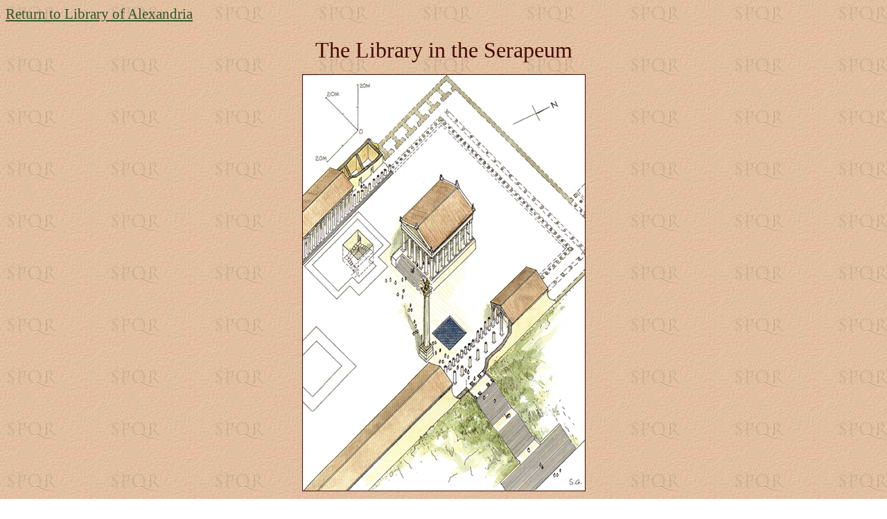

--- FILE ---
content_type: text/html
request_url: http://penelope.uchicago.edu/~grout/encyclopaedia_romana/greece/paganism/daughter.html
body_size: 47889
content:
<html>

<head>
<meta http-equiv="Content-Language" content="en-us">
<meta NAME="GENERATOR" CONTENT="Microsoft FrontPage 5.0">
<meta name="ProgId" content="FrontPage.Editor.Document">
<title></title>
</head>

<body TEXT="#450c02" LINK="#35572B" ALINK="#35572B" VLINK="#80334C" BACKGROUND="../../background.jpg">

<p><a NAME="anchor5371"></a></p>
<p><font face="Times New Roman" style="font-size: 16pt">
<a href="library.html">Return to Library of Alexandria</a></a></font></p>
<h1 style="font-size: 24pt; font-weight: normal;"></h1>
<blockquote>
  <center>
  <center>
  <center>
  <center>
  <center>
  <center>
  <center>
  <center>
  <center>
  <p><font face="Times New Roman" size="6">The Library in the Serapeum</font></p>
  </center>
  </center>
  </center>
  </center>
  </center>
  </center>
  </center>
  </center>
  </center>
  <p></p>
  <center>
  <p><img border="1" src="daughter.jpg" width="407" height="600"></p>
  </center>
  <p></p>
  <blockquote>
    <p><span style="font-size: 16pt">&quot;To one entering the acropolis itself, one area is divided into four equal sides; the plan of the arrangement is like that of a 
    hollow rectangle with an open court surrounded by a colonnade in the center. And [other] colonnades succeed this open court; these are 
    distinguished by matched columns and, as for their size, it is that beyond which it is impossible to find a greater one. Each colonnade 
    comes to an end against another transverse colonnade, and a double column is the division in reference to each colonnade, since it 
    marks, on the one hand, the ending of one and, on the other, the beginning anew of another. Within the colonnades, enclosures were 
    built, some having become repositories for the books available to the diligent for study, thus spurring on an entire city to a mastery 
    of learning; others were established long ago to honor the gods. For colonnades, there is a roof adorned with gold, and the capitals of 
    columns are worked in bronze overlaid with gold. Nor is there only one adornment of the open court, for another is different</span><font face="Times New Roman"><span style="font-size: 16pt">�it 
    has the battles of Perseus. And one of the columns rising above the others in height occupies the center position, thereby attracting 
    attention to the place. Anyone going along does not yet know where he is proceeding, unless he uses the column [of Diocletian] as a sign 
    of the ways. And being visible all round, it so makes the acropolis on land and on sea....Indeed, the beauty is beyond the power of 
    words, and if anything has been neglected, it happened as a result of awe.&quot;</span></font></p>
    <p align="right"><span style="font-size: 16pt">Aphthonius, </span> <i>
    <span style="font-size: 16pt">Progymnasmata (XII)</span></i></p>
  </blockquote>
  <p><span style="font-size: 16pt">The <i>Progymnasmata</i> are fourteen elementary rhetorical exercises written 
  in the late fourth century AD by the Greek sophist Aphthonius of Antioch. The 
  twelfth is <i>Ekphrasis</i>: &quot;a descriptive composition bringing the thing set forth distinctly to view,&quot; in 
  which the student is &quot;to represent faithfully the things being described.&quot; Its exemplar is a description of the Acropolis at Alexandria 
  (the Serapeum), which Aphthonius himself had seen sometime before its 
  destruction in AD 391. <font face="Times New Roman">Within the</font> colonnaded stoa 
  surrounding the temple sanctuary,<font face="Times New Roman"> there were 
  rooms which </font>contained books (possibly duplicates from the Great Library) available for study by the public.</span></p>
  <p><span style="font-size: 16pt">The Serapeum was erected &quot;in a place called Rhacotis, where there had stood a chapel consecrated in old times to Serapis and Isis. Such 
  is the most popular account of the origin and introduction of the God Serapis&quot; (Tacitus, <i>Histories</i>, IV.84). This  district, 
  where Alexandria itself had been founded, was in the old Egyptian quarter of the 
  city and &quot;lies above the ship-houses&quot; (Strabo, <i>Geography</i>, 
  XVII.1.6, who further remarks that the Serapeum then was &quot;almost abandoned,&quot; 
  like the other ancient buildings that &quot;have fallen into neglect,&quot; 1.10). Access to the Acropolis, which was situated on a narrow promontory that dominated the city, was by way of a monumental stairway 
  of one-hundred (or more) steps (<i>Progymnasmata</i>, XII) that approached the temple from the side rather than along its principal axis.</span></p>
  <p><span style="font-size: 16pt">The earliest reference that the sanctuary contained a library is from Tertullian, who in about AD 197 remarked &quot;To this day, at the 
  temple of Serapis, the libraries of Ptolemy are to be seen, with the identical Hebrew originals [th<font face="Times New Roman">e</font> 
  Septuagint] in them&quot;</span><font face="Times New Roman"><span style="font-size: 16pt"> (<i>Apology</i>, XVIII.8). Such an important temple would be expected to have a library, 
  as did the Caesareum (where, after it had been converted to a church, Hypatia was murdered). Philo of Alexandria described 
  it in about AD 38.</span></font></p>
  <blockquote>
    <p><font face="Times New Roman"><span style="font-size: 16pt">&quot;</span></font><span style="font-size: 16pt">For there is no sacred precinct of such magnitude as that which is called the Grove of Augustus, 
    and the temple erected in honour of the disembarkation of Caesar, which is raised to a great height, of great size, and of the most 
    conspicuous beauty, opposite the best harbour; being such an one as is not to be seen in any other city, and full of offerings, in 
    pictures, and statues; and decorated all around with silver and gold; being a very extensive space, ornamented in the most magnificent 
    and sumptuous manner with porticoes, and libraries, and men's chambers, and groves, and propylaea, and wide, open terraces, and 
    court-yards in the open air, and with everything that could contribute to use or beauty; being a hope and beacon of safety to all who 
    set sail, or who came into harbour</span><font face="Times New Roman"><span style="font-size: 16pt">&quot; (<i>Embassy to Gaius</i>, XXII.151).</span></font></p>
  </blockquote>
  <p><font face="Times New Roman"><span style="font-size: 16pt">In AD 181, the Ptolemaic Temple of Serapis burned down
  </span> </font><span style="font-size: 16pt">(Jerome, <i>Chronicle</i>, 240th Olympiad; 
  Clement of Alexandria, <i>Exhortation to the Heathen</i>, IV.47) and was 
  rebuilt on a much grander scale by the Romans, principally Septimius Severus 
  and, other than the Capitol in Rome, enthused Ammianus, &quot;the whole world 
  beholds nothing more magnificent&quot; (<i>Roman History</i>, XXII.16.12). It was completed sometime before AD 215, when Caracalla sacrificed there before ordering his 
  army to slaughter the young men of Alexandria (Herodian, <i>History of the Empire</i>,&nbsp;IV.9.1ff; 
  for which there was lamentable precedence &quot;when this population had been nearly 
  annihilated&quot; by Ptolemy VIII Psychon more than three centuries earlier, Polybius, <i>Histories</i>, 
  XXXIV.14.6). </span>  </p>
  <p><span style="font-size: 16pt">This is 
  the Serapeum described by Aphthonius, with its books located in the colonnaded stoa<font face="Times New Roman"> 
  (</font>other rooms served as shrines to honor the gods<font face="Times New Roman">). 
  The</font> libraries 
  seen by Tertullian in the Serapeum of Ptolemy III Euergetes (246<font face="Times New Roman">�</font>222 BC, as 
  attested by gold foundation plaques) less than two decades after 
  its destruction suggest that they, too, had 
  been in the stoa,</span><font face="Times New Roman"><span style="font-size: 16pt"> protected by the expansive stone courtyard that surrounded the temple.</span></font></p>
  <p><font face="Times New Roman"><span style="font-size: 16pt">The Greek translation of the Old Testament (the</span></font><span style="font-size: 16pt"> Septuagint<font face="Times New Roman">) had been 
  commanded by Ptolemy II Philadelphus (the pseudepigraphic </font><i>Letter of Aristeas</i>, 
  IXff; elaborated upon by<font face="Times New Roman"> Philo, <i>Life of Moses</i>, 
  II.31ff, and</font> </span> <font face="Times New Roman">
  <span style="font-size: 16pt">Josephus, <i>Antiquities of 
  the Jews</i>, XII.2ff; also Irenaeus, <i>Against 
  Heresies</i>, III.21.3; Clement, <i>Stromata</i>, I.22; Eusebius, <i>
  Preparation of the Gospel</i>, VIII.2). Aristeas relates how Ptolemy agreed to 
  a request by his librarian Demetrius (cf. Diogenes Laertius, <i>Lives of 
  the Eminent Philosophers</i>) that the Jewish Law be translated 
  and included among the books in the Library of Alexandria. Seventy-two 
  translators (six from each of the twelve tribes) were said to have been 
  chosen, who completed their work on Pharos in seventy-two days. Josephus is 
  the first to refer to the translators as &quot;the seventy,&quot; from which the 
  Septuagint itself is titled and abbreviated LXX.</span></font></p>
  <p> <font face="Times New Roman"><span style="font-size: 16pt">Tertullian saw a copy, as did John Chrysostom almost two hundred years later. In AD 386, in the first of a series 
  of polemical homilies against the Jews,</span></font><span style="font-size: 16pt"> John declared<font face="Times New Roman"> that</font> &quot;Up to the present day the 
  translated books remain there in the temple. But will the temple of Serapis be holy because of the holy books? Heaven forbid! Although the 
  books have their own holiness, they do not give a share of it to the place because those who frequent the place are defiled&quot; (<i>Adversus 
  Judaeos</i>, I.6.1). </span> </p>
  <p><span style="font-size: 16pt">In AD 392 Epiphanius, too, wrote of the Septuagint. &quot;And so the Scriptures, when they had been transferred to the Greek language, were 
  placed in the first library, which was built in the Bruchion, as I have already said. And there arose in addition to this library a second 
  up in the Serapeum, called its daughter&quot; (<i>On Weights and Measures</i>, 
  III.48c, XI.53c). Johannes Tzetzes, writing in the twelfth century AD, 
  speaks of two libraries as well, one &quot;inside the palace&quot; (the Bruchion 
  or royal quarter) and a smaller one &quot;outside&quot; (the Serapeum), which he says, 
  contained 42,800 scrolls (<i>Prolegomena on Comedy</i>, XX). </span> </p>
  <p><span style="font-size: 16pt">The Serapeum, then, had a library located in the colonnaded stoa that enclosed the sacred precinct (<i>temenos</i>) 
  of the temple itself. A public annex or &quot;daughter&quot; to the Great Library of Alexandria, 
   
  the Serapeum would have taken its place (in Fraser's words) &quot;as the main 
  repository of books and rolls&quot;&nbsp;after the larger library was destroyed. And these 
  scrolls<font face="Times New Roman"> 
  (or </font>at least the Septuagint) were in the Serapeum just five years prior to its  
  own destruction. </span> </p>
  <hr>
  <p><span style="font-size: 16pt">On June 16, AD 391, Theodosius I reiterated from Milan his prohibition against pagan worship (a similar decree had been directed to the 
  urban prefect in Rome four months earlier). In a rescript addressed to the prefect and military governor in Egypt, he commanded that no 
  person perform sacrifices, go to the temples, or revere the shrines (<i>Codex Theodosianus</i>, XVI.10.11).  Socrates Scholasticus 
  further 
  claims that, in response to the solicitation of Theophilus, patriarch of Alexandria<font face="Times New Roman">, </font>Theodosius<font face="Times New Roman">
  </font>issued an order that the temples themselves be destroyed (<i>Ecclesiastical History</i>, V.16). Riots were provoked by Theophilus 
  and the Temple of Serapis was torn down by a Christian mob, to be replaced by a lofty martyrium (John of Nikiu, <i>Chronicle</i>, LXXVIII.42) and 
  church (Sozomen, <i>Ecclesiastical History</i>, VII.15.10) beside the old temple enclosure.
  </span></p>
  <p><span style="font-size: 16pt">The sophist Eunapius, who died about AD 414, bitterly lamented that &quot;the cult of the temples in Alexandria and at the shrine of Serapis 
  was scattered to the winds, and not only the ceremonies of the cult but the buildings as well.&quot; The temple was demolished and its statues 
  and votive offerings destroyed. &quot;Only the floor of the temple of Serapis they did not take, simply because of the weight of the stones 
  which were not easy to remove from their place&quot; (<i>Lives of the  Sophists: Eustathius</i>). 
  Theodoret, too, credits Theophilus with &quot;razing the idols' temples to the 
  ground&quot; and directing the attack on the cult idol in the Temple of Serapis (<i>Ecclesiastical 
  History</i>, V.22).</span></p>
  <p><span style="font-size: 16pt">(The colonnade of the stoa must have survived, as Arab travelers later 
  describe hundreds of columns still standing. Al-Garnati, who lived in 
  Alexandria about 1115, thought the Serapeum had been built by the jinn for 
  King Solomon himself and estimated that there were three hundred columns. Made from red marble with beautifully 
  decorated capitals and bases, they shown like a mirror, reflecting whoever 
  passed in front of them. In 1167, they were broken up by Saladin to 
  serve as a breakwater and defense against Crusader ships. Now, only the Column 
  of Diocletian, which had been erected in AD 298, marks the site. Ibn Jubayr, 
  stopping in Alexandria on a pilgrimage to Mecca in 1183, recounted that one 
  still could find &quot;in some of the avenues columns that climb up and choke the 
  skies, and whose purpose and the reason for whose erection none can tell. It 
  was related to us that in ancient times they supported a building reserved for 
  philosophers and the chief men of the day.&quot;)</span></p>
  <p><span style="font-size: 16pt">A decade earlier, in AD 402, the Serapeum and its porticoes had been&nbsp;described by Rufinus, who lived in Alexandria 
  for eight years and seen the sanctuary before its destruction, as his use of the past tense attests. His account is the earliest and most 
  comprehensive, and is related as well in the ecclesiastical histories of Socrates Scholasticus (V.26-27), Sozomen (VII.15, 20), and 
  Theodoret (V.22), all of whom wrote half a century later. </span> </p>
  <blockquote>
    <p><span style="font-size: 16pt">&quot;I suppose that everyone has heard of the temple of Serapis in Alexandria, and that many are also familiar with it. The site was 
    elevated, not naturally but artificially, to a height of a hundred or more steps, its enormous rectangular premises extending in every 
    direction. All the rooms up to the floor on top were vaulted, and being furnished with ceiling lights and concealed inner chambers 
    separate from one another, were used for various services and secret functions. On the upper level, furthermore, the outermost 
    structures in the whole circumference provided space for halls and shrines and for lofty apartments which normally housed either the 
    temple staff or those called <i>hagneuontes</i>, meaning those who keep themselves pure. Behind these in turn were porticoes arranged in 
    rectangles which ran around the whole circumference on the inside. In the middle of the entire area rose the sanctuary with priceless 
    columns, the exterior fashioned of marble, spacious and magnificent to behold.&quot;</span></p>
    <p align="right"><span style="font-size: 16pt">&nbsp;<i>Ecclesiastical History</i> (II.23)</span></p>
  </blockquote>
  <hr>
  <p><font face="Times New Roman" style="font-size: 16pt">Asked by Augustine to offer an apology refuting the accusations of pagans who blamed Christians for the 
  sack of Rome in AD 410, Orosius recited the woes of the world from the time of Adam in an attempt to demonstrate that similar disasters 
  had afflicted Rome throughout its history. As to Alexandria, which he had visited in AD 415 (the year that Hypatia was murdered), he 
  writes several years later about the Caesarean fire that had destroyed the 
  Library of Alexandria and the empty book chests still to be seen in some of 
  the temples. The passage is both turgid and obscure�</font></p>
  <blockquote>
    <p><span style="font-size: 16pt">&quot;During the combat orders were issued to set fire to the royal fleet, which by chance was drawn on shore. The flames spread to part 
    of the city and there burned four hundred thousand books stored in a building which happened to be nearby. So perished that marvelous 
    monument of the literary activity of our ancestors, who had gathered together so many great works of brilliant geniuses. In regard to 
    this, however true it may be that in some of the temples there remain up to the present time book chests, which we ourselves have seen, 
    and that, as we are told, these were emptied by our own men in our own day when these temples were plundered<font face="Times New Roman">�</font>this 
    statement is true enough<font face="Times New Roman">�</font>yet it seems fairer to suppose that other collections had later been formed 
    to rival the ancient love of literature, and not that there had once been another library which had books separate from the four hundred 
    thousand volumes mentioned, and for that reason had escaped destruction<font face="Times New Roman">&quot; </font>(<font face="Times New Roman"><i>Historiarum 
    Adversum Paganos Libri VII</i>, </font>VI.15.31ff).</span></p>
  </blockquote>
  <p><span style="font-size: 16pt">Given that the Temple of Serapis already 
  had been razed to the ground, the 
  empty book chests (<i>armaria</i>) seen &quot;in some of the 
  temples&quot; must have been located somewhere else. Indeed, Orosius seems to 
  dismiss the continued existence of any books in the Serapeum when he says that it 
  was more reasonable to assume other books had been sought out and collected 
  than &quot;there had once been another library&quot; separate from the 400,000 volumes 
  that were lost. </span> </p>
  <p><span style="font-size: 16pt">Ammianus Marcellinus, otherwise &quot;an accurate and faithful guide&quot; as Gibbon describes him (<i>Decline and Fall of the Roman Empire</i>, 
  XXVI), had recorded that <font face="Times New Roman">&quot;</font>In this [the Temple of Serapis] were invaluable libraries, and the unanimous 
  testimony of ancient records that 700,000 books, brought together by the unremitting energy of the Ptolemaic kings, were burned in the 
  Alexandrine war, when the city was sacked under the dictator Caesar&quot; (<i>Res Gestae</i>, 
  XXII.16.13). But here Ammianus has<font face="Times New Roman"> 
  confused </font>the Serapeum with the Great Library of Alexandria</span><font face="Times New Roman"><span style="font-size: 16pt">, conflating the two.
  </span> </font></p>
  <p><span style="font-size: 16pt">Gibbon<font face="Times New Roman"> himself writes that</font> &quot;The valuable library of Alexandria was pillaged or destroyed; and near 
  twenty years afterwards, the appearance of the empty shelves excited the regret and indignation of every spectator, whose mind was not 
  totally darkened by religious prejudice&quot; (XXVIII, commenting in a footnote that Orosius deservedly &quot;seems to blush&quot; at the loss)<font face="Times New Roman">. 
  Reading only this sentence, the inference is that Gibbon has made the same mistake and, mislead by</font> Ammianus in his understanding that the lost books had been 
  housed in the Serapeum, placed the book chests there as well</span><font face="Times New Roman"><span style="font-size: 16pt">, the empty shelves a reproach to all who saw them.</span></font></p>
  <p><span style="font-size: 16pt">Several paragraphs before, however, Gibbon had written that &quot;the treasures of ancient learning were preserved in the famous Alexandrian 
  library, which had arisen with new splendour from its ashes,&quot; elaborating in a footnote that &quot;The <i>old</i> Library of the Ptolemies was
  <i>totally</i> consumed in Caesar's Alexandrian war&quot; and replaced with the books from Pergamon given by Antony to Cleopatra &quot;as the 
  foundation for the <i>new</i> Library of Alexandria&quot; (the emphases are 
  Gibbon's). The empty shelves which Gibbon imagines to be in the Serapeum did 
  not represent the lost volumes of the Great Library itself (which had been destroyed by Caesar) but, 
  just as importantly, those from the Pergamene 
  collection that had replaced them. </span>  </p>
  <p><span style="font-size: 16pt">For such wanton destruction Gibbon despised Theophilus: &quot;the perpetual enemy of peace and virtue; a bold, bad man, whose hands were alternately polluted with gold, and with blood&quot; 
  (XXVIII). The destruction of the books in the Temple of Serapis, 
  which Gibbon surmises to have been those appropriated by Antony from the library 
  at Pergamon and lost when the temple was destroyed at the 
  instigation of Theophilus, signifies the final loss of the Library of 
  Alexandria</span><font face="Times New Roman"><span style="font-size: 16pt">, even if only its surviving 
  remnant. That Cyril,&nbsp;the nephew of Theophilus who succeeded him in AD 412, conspired 
  in the murder of Hypatia, only was evidence to Gibbon of further Christian perfidy.</span></font></p>
  <hr>
  <p><span style="font-size: 16pt">Still, there was hope that libraries in Alexandria did survive. Orosius supposed that &quot;other collections had later been 
  formed to rival the ancient love of literature.&quot; Ammianus, who died just a few years after the destruction of the Serapeum observed that 
  &quot;not even to&#8209;day is learning of various kinds silent in that same city; for the teachers of the arts show signs of life&quot; (XXII.16.17). And 
  Socrates Scholasticus argued that Greek literature, although not recognized as divinely inspired, at least was not rejected as pernicious. 
  &quot;There were many philosophers among the Greeks who were not far from the knowledge of God...and for these reasons they have become useful 
  to all lovers of real piety.&quot; Indeed, the Scriptures &quot;do not instruct us in the art of reasoning, by means of which we may be enabled 
  successfully to resist those who oppose the truth. Besides adversaries are most easily foiled, when we can use their own weapons against 
  them&quot; (<i>Ecclesiastical History</i>, III.16). The apostle Paul, he continues, did not forbid instruction in Greek learning nor neglect it 
  himself; rather, he knew many of the sayings of the Greeks, as did the other church fathers, so as &quot;to improve themselves in eloquence and 
  to strengthen and polish their mind, and at the same time to enable them to refute the errors of the heathen.&quot;
  </span> </p>
  <p><span style="font-size: 16pt">But there also was religious prejudice and intolerance, both Christian and pagan. Tertullian famously had asked in about AD 200,
  </span> </p>
  <blockquote>
  <p><span style="font-size: 16pt">&quot;What indeed has Athens to do with Jerusalem? What concord is there between 
  the Academy and the Church? what between heretics and Christians?....Away with 
  all attempts to produce a mottled Christianity of Stoic, Platonic, and 
  dialectic composition! We want no curious disputation after possessing Christ 
  Jesus, no inquisition after enjoying the gospel! With our faith, we desire no 
  further belief. For this is our palmary faith, that there is nothing which we 
  ought to believe besides&quot; (<i>Prescription Against Heretics</i>, VII).</span></p>
  </blockquote>
  <p><span style="font-size: 16pt">Promulgating an edict of religious tolerance in AD 362, Julian in turn 
  rejected Christianity and sought to restore the polytheism of ancient Rome.
  </span> <font face="Times New Roman"><span style="font-size: 16pt">&quot;If, however, they [Christians] 
  think that those writers were in error with respect to the most honoured gods, then let them betake themselves to the churches of the 
  Galilaeans to expound Matthew and Luke, since you Galilaeans are obeying them when you ordain that men shall refrain from temple-worship&quot; 
  (<i>Rescript on Teachers</i>).</span></font></p>
  <p><span style="font-size: 16pt">The next year, Jovian (who ruled for only eight months), revoked the edicts of Julian (<font face="Times New Roman">ChT. XIII.3.6)</font> 
  and burned down &quot;a very nice temple&quot; in Antioch that Julian had made into a library &quot;along with all its books&quot; (<i>Suda</i>, I401). About 
  the same time, the <i>Apostolic Constitutions</i>, a collection of treatises written in the late fourth century AD that served as a guide 
  for the clergy, admonished the faithful to </span> </p>
  <blockquote>
    <p><span style="font-size: 16pt">&quot;Abstain<!--k31--> from all the heathen books. For what have you to do with such foreign discourses, or laws, or false prophets, 
    which subvert the faith of the unstable? For what defect do you find in the
    <!--k38-->law<!--k31--> of God, that you should have recourse to those
    <!--k36-->heathenish<!--k31--> fables? For if you have a mind to read history, you have the books of the
    <!--k37-->Kings<!--k31-->; if books of wisdom or poetry, you have those of the
    <!--k37-->Prophets<!--k31-->, of
    <!--k37-->Job<!--k31-->, and the
    <!--k37-->Proverbs<!--k31-->, in which you will find greater depth of sagacity than in all the heathen poets and
    <!--k33-->sophisters, because these are the words of the
    <!--k39-->Lord<!--k31-->, the only wise
    <!--k39-->God<!--k31-->. If you desire something to sing, you have the
    <!--k37-->Psalms<!--k31-->; if the origin of things, you have
    <!--k37-->Genesis<!--k31-->; if laws and statutes, you have the glorious
    <!--k38-->law<!--k31--> of the
    <!--k39-->Lord<!--k31-->
    <!--k39-->God<!--k31-->. Therefore utterly
    <!--k37-->abstain<!--k31--> from all strange and
    <!--k36-->diabolical<!--k31--> books&quot; (I.6).</span></p>
  </blockquote>
  <p><span style="font-size: 16pt">Writing in AD 384, Jerome guiltily recalled that he could not bring himself 
  to forgo his library at Rome, which he had collected with great care and toil. 
  &quot;And so, miserable man that I was, I would fast only that I might afterwards 
  read Cicero. After many nights spent in
  <!--k36-->vigil<!--k31-->, after floods of tears called from my inmost heart, 
  after the recollection of my past sins, I would once more take up
  <!--k36-->Plautus.<!--k31-->&quot; Then, in the delirium of a fever, he imagined 
  himself before God and, being asked who he was, replied &quot;'I am a Christian.' 
  But He who presided said: 'Thou liest, you are a follower of Cicero and not of 
  Christ.'&quot; So fearful was this admonishment that, waking from his dream, Jerome 
  swore that henceforth he would read only the books of God and not those of men 
  (<i>Epistles</i>, XXII.30). </span>  </p>
  <p><span style="font-size: 16pt">Sometime too after that year, which was &quot;not so 
  very long ago,&quot; Ammianus bitterly exclaims that &quot;the libraries are shut 
  up forever like tombs,&quot; and foreigners and those practicing the liberal arts  
  expelled from Rome (<i>Roman History</i>, XIV.6.18-19). Indeed, its 
  distinguished nobles &quot;hate learning as they do poison&quot; (XXVIII.4.14). With the 
  destruction of the Serapeum in AD 391 and the martyrdom of Hypatia in AD 415, 
  whose father Theon had been the last recorded member of the Museum (<i>Suda</i>, 
  T205), the religious turmoil of the late fourth and early fifth centuries 
  finally subsided. </span> </p>
  <p><span style="font-size: 16pt">In the sixth century, Pope Gregory I (AD 590-604)  
    
  declared that &quot;the praises of
  <!--k39-->Christ<!--k31--> cannot find room in one mouth with the praises of Jupiter&quot; (<i>Epistles</i>, 
  XI.54). It was a sentiment 
  not so different from the apocryphal story of John Grammaticus (John Philoponus) 
  originally mentioned by Abd al-Latif in about 1200. Remarking on the pillars 
  of the Serapeum, where he believed Aristotle had taught, he says in passing 
  that the books there were burned by order of the caliph. A hundred years 
  later, the account was elaborated upon by Ibn al-Qifti and in turn by the 
  Christian bishop Bar Hebraeus (Abu al-Faraj), who relate that, after the Arab 
  conquest of Alexandria in AD 642, John requested &quot;the books full of wisdom&quot; 
  and was told that permission from the caliph himself was required, who 
  responded that &quot;If these writings of the Greeks agree with the book of God, 
  they are useless and need not be preserved: if they disagree, they are 
  pernicious and ought to be destroyed.&quot; </span> </p>
  <p><span style="font-size: 16pt">The story was discredited soon enough, by Gibbon (who provides this 
  translation) among others: &quot;For my own part, I am strongly tempted to deny 
  both the fact and the consequences� (III). Although it is disheartening that 
  the story once was believed, Gibbon was sanguine. </span> </p>
  <blockquote>
  <p><span style="font-size: 16pt">&quot;If the ponderous mass of Arian and Monophysite controversy were indeed 
  consumed in the public baths, a philosopher may allow, with a smile, that it 
  was ultimately devoted to the benefit of mankind. I sincerely regret the more 
  valuable libraries which have been involved in the ruin of the Roman empire; 
  but when I seriously compute the lapse of ages, the waste of ignorance, and 
  the calamities of war, our treasures, rather than our losses, are the objects 
  of my surprise.&quot;</span></p>
  </blockquote>
  <hr>
  <p><span style="font-size: 16pt">Both Aphthonius<font face="Times New Roman"> and John Chrysostom</font> had studied rhetoric with Libaniu<font face="Times New Roman">s</font>, 
  who in AD 386 had appealed to Theodosius I in his oration <i>Pro Templis</i> that the emperor protect the pagan temples that, with the 
  connivance of the patriarch, were being pulled down by zealous monks, especially 
  the rural shrines in the Syrian countryside. Pale chanting 
  men in black garb</span></p>
  <blockquote>
    <p><span style="font-size: 16pt">&quot;hasten to attack the temples with sticks and stones and bars of iron, and in some cases, disdaining these, with hands and feet. Then 
    utter desolation follows, with the stripping of roofs, demolition of walls, the tearing down of statues and the overthrow of altars, and 
    the priests must either keep quiet or die. After demolishing one, they scurry to another, and to a third, and trophy is piled on trophy, 
    in contravention of the law. Such outrages occur even in the cities, but they are most common in the countryside. Many are the foes who 
    perpetrate the separate attacks, but after their countless crimes this scattered rabble congregates and calls for a tally of their 
    activities, and they are in disgrace unless they have committed the foulest outrage&quot; (<i>Orations</i>, XXX.8-9).</span></p>
  </blockquote>
  <p><span style="font-size: 16pt">When a synagogue was burned at the prompting of the local bishop, Theodosius commanded that 
  it be rebuild at his own expense and the monks 
  punished. Preaching before the emperor in AD 388, Ambrose threatened not to celebrate the Eucharist unless the matter was quashed. 
   
  &quot;As for the monks, they commit many crimes,&quot; Theodosius complained 
  but nevertheless was obliged to acquiesce (Ambrose, <i>Epistles</i>, 
  XLI.27-28). For Gibbon, the destruction of the temples was a sad spectacle, where &quot;in almost every province of the Roman world, an army of 
  fanatics, without authority, and without discipline, invaded the peaceful inhabitants; and the ruin of the fairest structures of antiquity 
  still displays the ravages of <i>those</i> Barbarians, who alone had time and inclination to executer such laborious destruction&quot; 
  (XXVIII).</span></p>
  <hr>
  <p><span style="font-size: 16pt">As if Alexandria was not beleaguered enough, there was a powerful earthquake and a resulting tsunami that struck the city on July 21, 
  AD 365. Ammianus provides the account.</span></p>
  <blockquote>
    <p><span style="font-size: 16pt">&quot;For a little after daybreak, preceded by heavy and repeated thunder and lightning, the whole of the firm and solid earth was shaken 
    and trembled, the sea with its rolling waves was driven back and withdrew from the land, so that in the abyss of the deep thus revealed 
    men saw many kinds of sea-creatures stuck fast in the slime; and vast mountains and deep valleys, which Nature, the creator, had hidden 
    in the unplumbed depths, then, as one might well believe, first saw the beams of the sun. Hence, many ships were stranded as if on dry 
    land, and since many men roamed about without fear in the little that remained of the waters, to gather fish and similar things with 
    their hands, the roaring sea, resenting, as it were, this forced retreat, rose in its turn; and over the boiling shoals it dashed 
    mightily upon islands and broad stretches of the mainland, and levelled innumerable buildings in the cities and where else they were 
    found; so that amid the mad discord of the elements the altered face of the earth revealed marvellous sights. For the great mass of 
    waters, returning when it was least expected, killed many thousands of men by drowning; and by the swift recoil of the eddying tides a 
    number of ships, after the swelling of the wet element subsided, were seen to have foundered, and lifeless bodies of shipwrecked persons 
    lay floating on their backs or on their faces. Other great ships, driven by the mad blasts, landed on the tops of buildings (as happened 
    at Alexandria), and some were driven almost two miles inland, like a Laconian ship which I myself in passing that way saw near the town 
    of Mothone, yawning apart through long decay&quot; (XXVI.10.15-19).</span></p>
  </blockquote>
    <p><span style="font-size: 16pt">Jerome, too, seems to be referring to the same tidal wave in his <i>Life 
    of Hilarion</i> (XL).</span></p>
  <blockquote>
    <p><span style="font-size: 16pt">&quot;At that time there was an earthquake over the whole world, following on 
    the death of Julian [AD 363], which caused the sea to burst its bounds, and 
    left ships hanging on the edge of mountain steeps. It seemed as though God 
    were threatening a second deluge, or all things were returning to original 
    chaos.&quot;</span></p>
  </blockquote>
    <p align="left"><span style="font-size: 16pt">In spite of buildings leveled along the shore and ships at 
    Alexandria reputedly washed onto the top of buildings, the ancient sources 
    do not otherwise speak of any damage to specific buildings, even to  
    the Caesareum, which was situated on the eastern shore of the harbor. But it 
    presumably was protected by its breakwater, the <font face="Times New Roman">
    long causeway of the Heptastadion,</font> and the island of Pharos. All this 
    notwithstanding, it has been calculated that the tsunami might have crested 
    as high as nine-and-a-half meters at Alexandria.</span></p>
  <hr>
  <p align="center"> <img border="1" src="daughter2.jpg" width="600" height="400"></p>
  <p> <font face="Times New Roman"><span style="font-size: 16pt">Twenty-five years before John Chrysostom saw 
  the Septuagint in the Serapeum, the temple had been desecrated by George of 
  Cappadocia, the  bishop of Alexandria who &quot;</span></font><span style="font-size: 16pt">despoiled the
  <!--k35-->god's<!--k31--> most holy
  <!--k38-->temple<!--k31--> of its images,
  <!--k36-->votive<!--k31-->
  <!--k37-->offerings<!--k31-->, and such other consecrated apparatus as it 
  contained&quot; (Socrates Scholasticus, <i>Ecclesiastical History</i>, III.3; 
  Sozomen, <i>Ecclesiastical History</i>, V.7.9)</span><font face="Times New Roman"><span style="font-size: 16pt">. 
  George had been appointed by Constantius II to 
  succeed Athanasius, who was exiled. But after the accession of the pagan emperor Julian to the throne in AD 361, the 
  prelate was arrested and then murdered by the Alexandrians, which, for their 
  lawlessness, prompted no more than a rebuke 
  from Julian (<i>Epistles</i>, XXI). </span> </font> </p>
  <p> <font face="Times New Roman"><span style="font-size: 16pt">Confessing his &quot;passionate longing to acquire 
  books,&quot; Julian then directed the prefect of Egypt, as a personal favor, to 
  seek out all George's books. &quot;For there were in his house many on philosophy, 
  and many on rhetoric; many also on the teachings of the impious Galilaeans.
  </span>
  </font><span style="font-size: 16pt">These latter I should wish to be utterly annihilated, but for fear that 
  along with them more useful works may be destroyed by mistake, let all these 
  also be sought for with the greatest care<font face="Times New Roman">. </font>
  Let George's secretary take charge of this search for you, and if he hunts for 
  them faithfully let him know that he will obtain his freedom as a reward</span><font face="Times New Roman"><span style="font-size: 16pt">&quot; 
  (XXIII). </span> </font> </p>
  <p> <font face="Times New Roman"><span style="font-size: 16pt">Such was his impatience in obtaining these 
  volumes, which, as a boy, he once had read and borrowed from George himself, 
  that Julian then wrote directly to a certain Porphyrius, who may have been the 
  bishop's secretary. Affirming that the library was &quot;</span></font><span style="font-size: 16pt">very large and 
  complete and contained philosophers of every school and many historians, 
  especially, among these, numerous books of all kinds by the Galilaeans<font face="Times New Roman">,&quot; 
  Julian directed that he &quot;</font>make a thorough search for the whole library 
  without exception and take care to send it to Antioch</span><font face="Times New Roman"><span style="font-size: 16pt">.&quot; 
  If any who may have been suspected of stealing these books could not be 
  persuaded to return them, they were to be compelled to do so, even if slaves 
  had to tortured (XXXVIII). </span> </font> </p>
  <hr>
  <blockquote>
  <p align="left"><span style="font-size: 16pt">&quot;A
  <!--k38-->certain<!--k31--> one of the presbyters under his
  <!--k36-->jurisdiction<!--k31-->, whose name was Arius, possessed of no 
  inconsiderable logical acumen...vigorously responded to what was said by the 
  bishop. 'If,' said he, 'the Father begot the Son, he that was begotten had a 
  beginning of existence: and from this it is evident, that there was a
  <!--k39-->time<!--k31--> when the Son was not. It therefore
  <!--k37-->necessarily<!--k31--> follows, that he had his
  <!--k38-->substance<!--k31-->
  <!--k80=26-0120-->from nothing.'&quot;</span></p>
  <p align="right"><span style="font-size: 16pt">Socrates Scholasticus, </span> <i>
  <span style="font-size: 16pt">Ecclesiastical History (I.5)</span></i></p>
  </blockquote>
  <p><span style="font-size: 16pt">In positing this syllogism, Arius sought to 
  understand the most profound mystery of the Christian church<font face="Times New Roman">�</font>the 
  relationship between God the Father and God the Son. He reasoned that, if God truly were eternal and uncreated, then Jesus, who was 
  created and not self-extant, could not be God (cf. John 14:28, &quot;my Father is 
  greater than I&quot;). </span> </p>
  <p><span style="font-size: 16pt">Arius was excommunicated in AD 321 (<i>Ecclesiastical History</i>, I.6) and Arianism declared a heresy at the 
  First Ecumenical Council of Nicaea in AD 325. As promulgated in the Nicene 
  Creed, Jesus Christ was &quot;begotten, not made, being of one substance with the 
  Father.&quot; In other words, Father and Son were consubstantial or  <i>homoousios </i>
  (of the &quot;same essence&quot;), 
  as opposed to the Arian belief that they were<i> homoiousios</i> (of &quot;similar essence&quot;). It is this &quot;one iota of difference&quot; that defines the essential 
  unity of the 
  Trinity in Christian doctrine.</span></p>
  <hr>
  <p><span style="font-size: 16pt">Pictured above is the ceiling mosaic from the Arian Baptistery (<i>Battistero 
  degli Ariani</i>) at Ravenna, then the capital of the Ostrogothic kingdom in 
  Italy. Built at the end of the fifth century AD by Theodoric, it is the Arian 
  counterpart of the Orthodox Baptistery constructed some fifty years earlier.</span></p>
  <hr>
  <p><span style="font-size: 16pt">A bibliographic note: There are three modern English translations of Orosius' <i>Historiarum Adversum Paganos Libri VII</i> (the first, 
  in Anglo-Saxon, 
  was by Alfred the Great, who ruled Wessex in the ninth century AD). Aside from Raymond (1936) and Deferrari (1964), the edition by Andrew 
  Fear (2010) has been commended for the number and length of its footnotes. Commenting on the loss of 400,000 books in the Caesarean fire, Fear states 
  in a footnote (226) that &quot;There was another great library in Alexandria, the Pergamene, housed at the Serapeum. This collection of 
  200,000 volumes was created by the kings of Pergamum and later given by Antony to Cleopatra. It was destroyed by the Christian patriarch 
  of Alexandria, Theophilus, with the support of Theodosius the Great.&quot; (This had been Gibbon's contention, as well.)</span></p>
  <p><span style="font-size: 16pt">Fear is referring to a passage in Plutarch, who relates that Marc Antony 
  was accused of bestowing upon Cleopatra 
  &quot;the libraries from Pergamum<span class="emend">,</span> in which there were two hundred thousand volumes&quot; 
  (<i>Life of Antony</i>, LVIII.5), presumably to replace those lost in the 
  Caesarean fire seven years before. One of a litany of complaints brought 
  against Antony, most of which, even at the time, were thought to have been 
  false, the gift presumably would have occurred in 41 BC, when Cleopatra had so bewitched Antony 
  on her barge at Tarsus and they became lovers. It was that year that Antony had Cleopatra's half-sister Arsino� killed at Ephesus, removing her as a rival 
  to the Egyptian throne (Josephus, <i>Antiquities of the Jews</i>, XV.4.1). It 
  is possible, too, that the scrolls from Pergamum were intended for the 
  Caesareum, newly built by Cleopatra in honor of either Caesar or Antony (cf. 
  <i>Suda</i>, E329, &quot;For Antony [she] was building a big temple, which was therefore 
  left half-worked; it was completed for Augustus&quot;).</span></p>
  <hr>
  <p><span style="font-size: 16pt">The axonometric reconstruction above is from McKenzie, Gibson, and Reyes (2004), who consider the descriptions of the Serapeum by 
  Aphthonius and Rufinus to have been &quot;remarkably accurate.&quot; It shows the Serapeum as it would have looked in about AD 300: 
  a Greco-Roman temple with six columns 
  across the principal fa<font face="Times New Roman">�</font>ade (the Ptolemaic temple had four). Books 
  likely were stored in the rooms 
  along the west and possibly the south sides of the court.</span></p>
  <p></p>
  <hr ALIGN="LEFT">
  <p></p>
  <p><b><span style="font-size: 16pt">References</span></b><span style="font-size: 16pt">: &quot;The Progymnasmata of Aphthonius in Translation&quot; (1952) by Ray Nadeau, <i>Speech Monographs</i>, <u>19</u>(4), 
  264-285; <i>Readings from Classical Rhetoric</i> (1990) edited by Patricia P. Matsen, Philip Rollinson, and Marion Sousa (who revise 
  slightly the translation of Nadeau); Ammianus<i> Marcellinus: Roman History</i> (Vol. II) (1940) translated by John C. Rolfe (Loeb 
  Classical Library);<i> The Works of Philo Judaeus </i>(1854-) translated by C. D. Yonge; <i>Philostratus and Eunapius: The Lives of the Sophists</i> (1921) translated by Wilmer Cave Wright (Loeb Classical 
  Library); <i>The Church History of Rufinus of Aquileia: Books 10 and 11</i> (1997) 
  translated by Philip R. Amidon; <i>Libanius: Selected Works</i> (1977) 
  translated by A. F. Norman (Loeb Classical Library); <i>The Theodosian Code and 
  Novels and the Sirmondian Constitutions</i> (1952) translated by Clyde Pharr;
  <i>The Works of the Emperor Julian</i> (1923) translated by Wilmer Cave Wright 
  (Loeb Classical Library)<font face="Times New Roman">; <i>The Travels of Ibn 
  Jubayr</i> (1952) translated by R. J. C. Broadhurst</font>.</span></p>
  <p> <i>
  <span style="font-size: 16pt">Ptolemaic Alexandria</span></i><span style="font-size: 16pt"> (1972) by 
  P. M. Fraser; &quot;Reconstructing the Serapeum in Alexandria from the Archaeological Evidence&quot; (2004) by Judith S. McKenzie, Sheila Gibson, and A. 
  T. Reyes, <i>The Journal of Roman Studies</i>, <u>94</u>, 73-121; <i>What Happened to the Ancient Library of Alexandria?</i> (2008) 
  edited by Mostafa El-Abbadi and Omnia Mounir Fathallah; <i>The Architecture of Alexandria and Egypt: 300 BC to AD 700</i> (2007) by Judith 
  McKenzie; <i>The Library of Alexandria: Centre of Learning in the Ancient World</i> (2000) edited by Roy Macleod; &quot;From Romance to 
  Rhetoric: The Alexandrian Library in Classical and Islamic Tradition&quot; (1992) by Diana Delia, <i>The American Historical Review</i>, <u>97</u>(5), 
  1449-1467; <i>Kallimachos: The Alexandrian Library and the Origins of Bibliography</i> 
  (1991) by Rudolf Blum</span><font face="Times New Roman"><span style="font-size: 16pt">; &quot;The Ancient Monuments of Alexandria According to Accounts by Medieval Arab Authors (IX-XV Century)&quot; 
  (1971) by S. K. Hamarneh, <i>Folia Orientalia</i>, <u>13</u>, 77-110; <i>The 
  Arab Conquest of Egypt and the Last Thirty Years of the Roman Dominion</i> 
  (1902) by Alfred J. Butler; &quot;Ammianus and the Great Tsunami&quot; (2004) by Gavin 
  Kelly, <i>The Journal of Roman Studies</i>, <u>94</u>, 141-167; &quot;A Reanalysis 
  of the AD 365 Tsunami Impact Along the Egyptian Mediterranean Coast&quot; (2009) by 
  Amr Hamouda, <i>Acta Geophysica</i>, <u>58</u>(4), 687-704; &quot;A Reanalysis of 
  the AD 365 Tsunami Impact Along the Egyptian Mediterranean Coast&quot; (2010) by 
  Amr Z. Hamouda, <i>Acta Geophysica</i>, <u>58</u>(4), 687-704; &quot;Ammianus and 
  the Great Tsunami&quot; (2004) by Gavin Kelly, <i>The Journal of Roman Studies</i>,
  <u>94</u>, 141-167.</span></font></p>
  <p><font face="Times New Roman" style="font-size: 16pt">See also 
  <a href="../../../../scroll/scrollcodex.html">Scroll and Codex</a>, 
  <a href="../../hypatia.html">Hypatia</a></font>.</blockquote>
<p><font face="Times New Roman" style="font-size: 16pt">&nbsp;<a HREF="#anchor5371">Return to Top of Page</a></font></p>
<blockquote>
<p></p>
<p></p>
<center>
<p>
<img border="0" src="../../stilo.gif" width="240" height="24"></p>
</center>

</body>

</html>